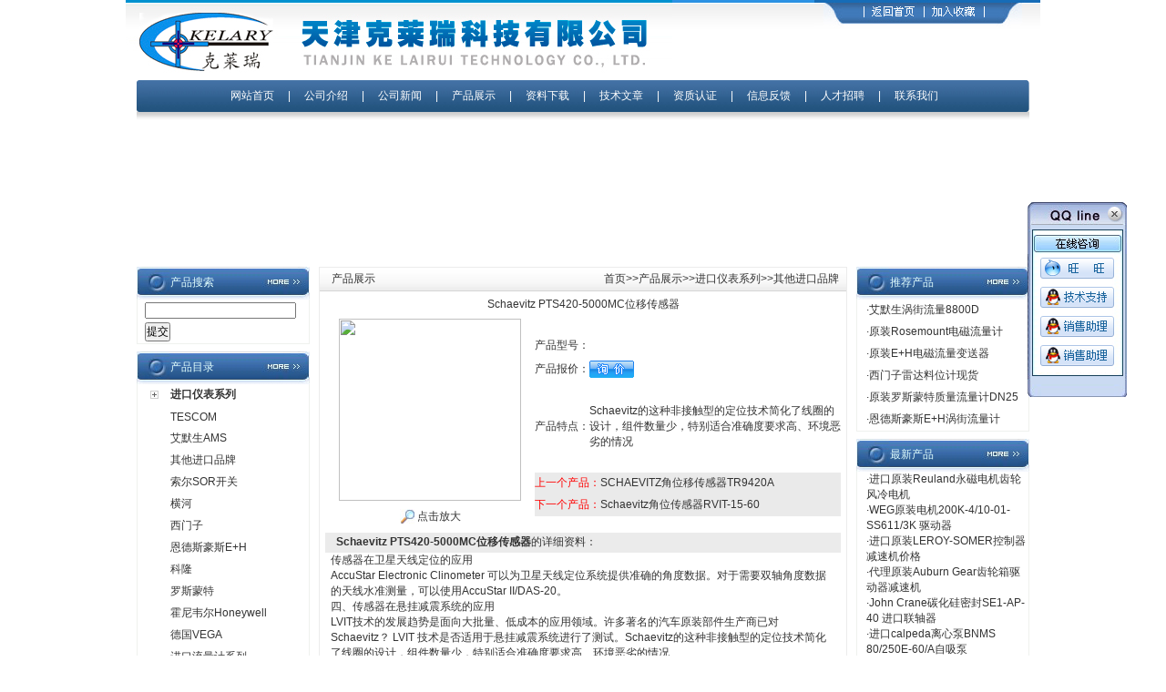

--- FILE ---
content_type: text/html; charset=utf-8
request_url: http://www.tjklr.com/kerlari-Products-36750890/
body_size: 13161
content:
<html>
<head>
<meta http-equiv="Content-Type" content="text/html; charset=utf-8" />
<TITLE>Schaevitz PTS420-5000MC位移传感器-天津克莱瑞科技有限公司</TITLE>
<META NAME="Keywords" CONTENT="Schaevitz PTS420-5000MC位移传感器">
<META NAME="Description" CONTENT="天津克莱瑞科技有限公司所提供的Schaevitz PTS420-5000MC位移传感器质量可靠、规格齐全,天津克莱瑞科技有限公司不仅具有专业的技术水平,更有良好的售后服务和优质的解决方案,欢迎您来电咨询此产品具体参数及价格等详细信息！">
<script src="/ajax/common.ashx" type="text/javascript"></script>
<script src="/ajax/NewPersonalStyle.Classes.SendMSG,NewPersonalStyle.ashx" type="text/javascript"></script>
<script src="/js/videoback.js" type="text/javascript"></script>

<link href="/skins/224729/css/css.css" rel="stylesheet" type="text/css" />
<script type="application/ld+json">
{
"@context": "https://ziyuan.baidu.com/contexts/cambrian.jsonld",
"@id": "http://www.tjklr.com/kerlari-Products-36750890/",
"title": "Schaevitz PTS420-5000MC位移传感器",
"pubDate": "2022-03-03T22:24:43",
"upDate": "2022-03-03T22:24:43"
    }</script>
<script type="text/javascript" src="/ajax/common.ashx"></script>
<script src="/ajax/NewPersonalStyle.Classes.SendMSG,NewPersonalStyle.ashx" type="text/javascript"></script>
<script type="text/javascript">
var viewNames = "";
var cookieArr = document.cookie.match(new RegExp("ViewNames" + "=[_0-9]*", "gi"));
if (cookieArr != null && cookieArr.length > 0) {
   var cookieVal = cookieArr[0].split("=");
    if (cookieVal[0] == "ViewNames") {
        viewNames = unescape(cookieVal[1]);
    }
}
if (viewNames == "") {
    var exp = new Date();
    exp.setTime(exp.getTime() + 7 * 24 * 60 * 60 * 1000);
    viewNames = new Date().valueOf() + "_" + Math.round(Math.random() * 1000 + 1000);
    document.cookie = "ViewNames" + "=" + escape(viewNames) + "; expires" + "=" + exp.toGMTString();
}
SendMSG.ToSaveViewLog("36750890", "ProductsInfo",viewNames, function() {});
</script>
<script language="javaScript" src="/js/JSChat.js"></script><script language="javaScript">function ChatBoxClickGXH() { DoChatBoxClickGXH('https://chat.chem17.com',210736) }</script><script>!window.jQuery && document.write('<script src="https://public.mtnets.com/Plugins/jQuery/2.2.4/jquery-2.2.4.min.js">'+'</scr'+'ipt>');</script><script type="text/javascript" src="https://chat.chem17.com/chat/KFCenterBox/224729"></script><script type="text/javascript" src="https://chat.chem17.com/chat/KFLeftBox/224729"></script><script>
(function(){
var bp = document.createElement('script');
var curProtocol = window.location.protocol.split(':')[0];
if (curProtocol === 'https') {
bp.src = 'https://zz.bdstatic.com/linksubmit/push.js';
}
else {
bp.src = 'http://push.zhanzhang.baidu.com/push.js';
}
var s = document.getElementsByTagName("script")[0];
s.parentNode.insertBefore(bp, s);
})();
</script>
</head>

<body>
<script src="http://www.chem17.com/mystat.aspx?u=kerlari"></script>

<table width="1004" height="88" border="0" align="center" cellpadding="0" cellspacing="0" background="/skins/224729/images/index.jpg">
  <tr>
    <td align="left"><a href="/"><img src="/skins/224729/images/index_r1_c12.jpg" border="0" /></a></td>
    <td width="248" align="right" valign="top"><table width="98" border="0" cellspacing="0" cellpadding="0">
      <tr>
      
        <td><img src="/skins/224729/images/index_r1_c34.jpg" width="248" height="31" border="0" usemap="#MapMap" /></td>
      </tr>
    </table>
      <map name="MapMap" id="MapMap">
        <area shape="rect" coords="60,4,112,21" href="/" />
        <area shape="rect" coords="127,4,178,23" href="javascript:window.external.addFavorite('http://www.tjklr.com','天津克莱瑞科技有限公司');" />
      </map>    </td>
  </tr>
</table>
<table width="980" border="0" align="center" cellpadding="0" cellspacing="0" background="/skins/224729/images/index_r5_c9.jpg">
  <tr>
    <td width="12" align="left"><img src="/skins/224729/images/index_r5_c3.jpg" width="12" height="35" /></td>
    <td align="center" class="daohang"><a href="/">网站首页</a> 　| 　<a href="/aboutus/">公司介绍</a> 　| 　<a href="/news/">公司新闻 </a>　| 　<a href="/products/">产品展示</a> 　|　 <a href="/down/">资料下载</a>　 |　 <a href="/article/">技术文章</a>　 |　 <a href="/honor/">资质认证</a>　 |　 <a href="/order/">信息反馈</a>　 |　 <a href="/job/">人才招聘</a> 　| 　<a href="/contact/">联系我们</a></td>
    <td width="10" align="right"><img src="/skins/224729/images/index_r5_c38.jpg" width="7" height="35" /></td>
  </tr>
</table>
<table width="980" border="0" align="center" cellpadding="0" cellspacing="0" background="/skins/224729/images/index_r7_c13.jpg">
  <tr>
    <td height="11"></td>
  </tr>
</table>
<table width="980" border="0" align="center" cellpadding="0" cellspacing="0">
  <tr>
    <td><object classid="clsid:D27CDB6E-AE6D-11cf-96B8-444553540000" codebase="http://download.macromedia.com/pub/shockwave/cabs/flash/swflash.cab#version=7,0,19,0" width="980" height="149">
      <param name="movie" value="/skins/224729/flash/ci.swf" />
      <param name="quality" value="high" />
      <param name="wmode" value="transparent" />
      <embed src="/skins/224729/flash/ci.swf" width="980" height="149" quality="high" pluginspage="http://www.macromedia.com/go/getflashplayer" type="application/x-shockwave-flash" wmode="transparent"></embed>
    </object></td>
  </tr>
</table>
<table width="980" height="10" border="0" align="center" cellpadding="0" cellspacing="0">
  <tr>
    <td></td>
  </tr>
</table>

<map name="Map" id="Map"><area shape="rect" coords="60,4,112,21" href="/" />
<area shape="rect" coords="127,4,178,23" href="javascript:window.external.addFavorite('http://www.tjklr.com','天津克莱瑞科技有限公司');" /></map>

<table width="980" border="0" align="center" cellpadding="0" cellspacing="0">
  <tr>
    <td width="200" valign="top"><table width="190" border="0" cellpadding="0" cellspacing="0" background="/skins/224729/images/index1_r1_c13.jpg">
  <tr>
    <td width="37" align="left"><img src="/skins/224729/images/index1_r1_c1.jpg" width="37" height="36" /></td>
    <td width="100" class="bt">产品搜索</td>
    <td width="53" align="right"><a href="/products/"><img src="/skins/224729/images/index1_r1_c16.jpg" width="53" height="35" border="0" /></a></td>
  </tr>
</table>
<table width="190" border="0" cellspacing="0" cellpadding="0" style="border-bottom:1px solid #EFF1EE; border-left:1px solid #EFF1EE; border-right:1px solid #EFF1EE;">
  <tr>
    <td>
        <table width="188" border="0" cellspacing="0" cellpadding="0">
		<form name="form1" method="post" action="/products.html" onsubmit="return checkform(form1)">
          <tr>
            <td height="24" align="left" style="padding-left:8px;"><input name="keyword" type="text" class="kuang" size="22" value="" /></td>
          </tr>
          <tr>
            <td height="24" align="left" style="padding-left:8px;"><input type="submit" name="Submit" value="提交" /></td>
          </tr>
		  </form>
        </table>
    </td>
  </tr>
</table>
<table width="190" height="8" border="0" cellpadding="0" cellspacing="0">
  <tr>
    <td></td>
  </tr>
</table>
<table width="190" border="0" cellpadding="0" cellspacing="0" background="/skins/224729/images/index1_r1_c13.jpg">
  <tr>
    <td width="37" align="left"><img src="/skins/224729/images/index1_r1_c1.jpg" width="37" height="36" /></td>
    <td width="100" class="bt">产品目录</td>
    <td width="53" align="right"><a href="/products/"><img src="/skins/224729/images/index1_r1_c16.jpg" width="53" height="35" border="0" /></a></td>
  </tr>
</table>
<table width="190" border="0" cellspacing="0" cellpadding="0" style="border-bottom:1px solid #EFF1EE; border-left:1px solid #EFF1EE; border-right:1px solid #EFF1EE;">
  <tr>
    <td>
        <table width="188" border="0" cellspacing="0" cellpadding="0">
          <tr>
            <td width="36" height="24" align="center"><img src="/skins/224729/images/index_r19_c4.jpg" width="9" height="9" /></td>
            <td><span class="test14"><strong><a href="/kerlari-ParentList-1349136/" target="_blank" title="进口仪表系列" onmouseover="showsubmenu('进口仪表系列')">进口仪表系列</a></strong></span></td>
          </tr>
        </table>
        <div id="submenu_进口仪表系列" style="display:none">
        
		 <table width="188" border="0" cellspacing="0" cellpadding="0">
          <tr>
            <td width="36" height="24" align="center"></td>
            <td><span class="test14"><a href="/kerlari-SonList-2509524/" target="_blank" title="TESCOM">TESCOM</a></span></td>
          </tr>
        </table>
		  
		 <table width="188" border="0" cellspacing="0" cellpadding="0">
          <tr>
            <td width="36" height="24" align="center"></td>
            <td><span class="test14"><a href="/kerlari-SonList-2508422/" target="_blank" title="艾默生AMS">艾默生AMS</a></span></td>
          </tr>
        </table>
		  
		 <table width="188" border="0" cellspacing="0" cellpadding="0">
          <tr>
            <td width="36" height="24" align="center"></td>
            <td><span class="test14"><a href="/kerlari-SonList-2214010/" target="_blank" title="其他进口品牌">其他进口品牌</a></span></td>
          </tr>
        </table>
		  
		 <table width="188" border="0" cellspacing="0" cellpadding="0">
          <tr>
            <td width="36" height="24" align="center"></td>
            <td><span class="test14"><a href="/kerlari-SonList-2175857/" target="_blank" title="索尔SOR开关">索尔SOR开关</a></span></td>
          </tr>
        </table>
		  
		 <table width="188" border="0" cellspacing="0" cellpadding="0">
          <tr>
            <td width="36" height="24" align="center"></td>
            <td><span class="test14"><a href="/kerlari-SonList-1662645/" target="_blank" title="横河">横河</a></span></td>
          </tr>
        </table>
		  
		 <table width="188" border="0" cellspacing="0" cellpadding="0">
          <tr>
            <td width="36" height="24" align="center"></td>
            <td><span class="test14"><a href="/kerlari-SonList-1661312/" target="_blank" title="西门子">西门子</a></span></td>
          </tr>
        </table>
		  
		 <table width="188" border="0" cellspacing="0" cellpadding="0">
          <tr>
            <td width="36" height="24" align="center"></td>
            <td><span class="test14"><a href="/kerlari-SonList-1660589/" target="_blank" title="恩德斯豪斯E+H">恩德斯豪斯E+H</a></span></td>
          </tr>
        </table>
		  
		 <table width="188" border="0" cellspacing="0" cellpadding="0">
          <tr>
            <td width="36" height="24" align="center"></td>
            <td><span class="test14"><a href="/kerlari-SonList-1659381/" target="_blank" title="科隆">科隆</a></span></td>
          </tr>
        </table>
		  
		 <table width="188" border="0" cellspacing="0" cellpadding="0">
          <tr>
            <td width="36" height="24" align="center"></td>
            <td><span class="test14"><a href="/kerlari-SonList-1644572/" target="_blank" title="罗斯蒙特">罗斯蒙特</a></span></td>
          </tr>
        </table>
		  
		 <table width="188" border="0" cellspacing="0" cellpadding="0">
          <tr>
            <td width="36" height="24" align="center"></td>
            <td><span class="test14"><a href="/kerlari-SonList-1597560/" target="_blank" title="霍尼韦尔Honeywell">霍尼韦尔Honeywell</a></span></td>
          </tr>
        </table>
		  
		 <table width="188" border="0" cellspacing="0" cellpadding="0">
          <tr>
            <td width="36" height="24" align="center"></td>
            <td><span class="test14"><a href="/kerlari-SonList-1594363/" target="_blank" title="德国VEGA">德国VEGA</a></span></td>
          </tr>
        </table>
		  
		 <table width="188" border="0" cellspacing="0" cellpadding="0">
          <tr>
            <td width="36" height="24" align="center"></td>
            <td><span class="test14"><a href="/kerlari-SonList-1349139/" target="_blank" title="进口流量计系列">进口流量计系列</a></span></td>
          </tr>
        </table>
		  
		 <table width="188" border="0" cellspacing="0" cellpadding="0">
          <tr>
            <td width="36" height="24" align="center"></td>
            <td><span class="test14"><a href="/kerlari-SonList-1349137/" target="_blank" title="进口液位计系列">进口液位计系列</a></span></td>
          </tr>
        </table>
		  
		 <table width="188" border="0" cellspacing="0" cellpadding="0">
          <tr>
            <td width="36" height="24" align="center"></td>
            <td><span class="test14"><a href="/kerlari-SonList-1349138/" target="_blank" title="进口变送器系列">进口变送器系列</a></span></td>
          </tr>
        </table>
		  
		 <table width="188" border="0" cellspacing="0" cellpadding="0">
          <tr>
            <td width="36" height="24" align="center"></td>
            <td><span class="test14"><a href="/kerlari-SonList-1722281/" target="_blank" title="其他进口仪表">其他进口仪表</a></span></td>
          </tr>
        </table>
		  
	  	   </div>
			  
        <table width="188" border="0" cellspacing="0" cellpadding="0">
          <tr>
            <td width="36" height="24" align="center"><img src="/skins/224729/images/index_r19_c4.jpg" width="9" height="9" /></td>
            <td><span class="test14"><strong><a href="/kerlari-ParentList-644487/" target="_blank" title="流量仪表系列" onmouseover="showsubmenu('流量仪表系列')">流量仪表系列</a></strong></span></td>
          </tr>
        </table>
        <div id="submenu_流量仪表系列" style="display:none">
        
		 <table width="188" border="0" cellspacing="0" cellpadding="0">
          <tr>
            <td width="36" height="24" align="center"></td>
            <td><span class="test14"><a href="/kerlari-SonList-664639/" target="_blank" title="电磁流量计">电磁流量计</a></span></td>
          </tr>
        </table>
		  
		 <table width="188" border="0" cellspacing="0" cellpadding="0">
          <tr>
            <td width="36" height="24" align="center"></td>
            <td><span class="test14"><a href="/kerlari-SonList-664640/" target="_blank" title="涡街流量计">涡街流量计</a></span></td>
          </tr>
        </table>
		  
		 <table width="188" border="0" cellspacing="0" cellpadding="0">
          <tr>
            <td width="36" height="24" align="center"></td>
            <td><span class="test14"><a href="/kerlari-SonList-657763/" target="_blank" title="涡轮流量计">涡轮流量计</a></span></td>
          </tr>
        </table>
		  
		 <table width="188" border="0" cellspacing="0" cellpadding="0">
          <tr>
            <td width="36" height="24" align="center"></td>
            <td><span class="test14"><a href="/kerlari-SonList-664642/" target="_blank" title="气体腰轮罗茨流量计">气体腰轮罗茨流量计</a></span></td>
          </tr>
        </table>
		  
		 <table width="188" border="0" cellspacing="0" cellpadding="0">
          <tr>
            <td width="36" height="24" align="center"></td>
            <td><span class="test14"><a href="/kerlari-SonList-664644/" target="_blank" title="金属管转子流量计">金属管转子流量计</a></span></td>
          </tr>
        </table>
		  
		 <table width="188" border="0" cellspacing="0" cellpadding="0">
          <tr>
            <td width="36" height="24" align="center"></td>
            <td><span class="test14"><a href="/kerlari-SonList-1321949/" target="_blank" title="节流装置">节流装置</a></span></td>
          </tr>
        </table>
		  
		 <table width="188" border="0" cellspacing="0" cellpadding="0">
          <tr>
            <td width="36" height="24" align="center"></td>
            <td><span class="test14"><a href="/kerlari-SonList-1319823/" target="_blank" title="孔板流量计">孔板流量计</a></span></td>
          </tr>
        </table>
		  
		 <table width="188" border="0" cellspacing="0" cellpadding="0">
          <tr>
            <td width="36" height="24" align="center"></td>
            <td><span class="test14"><a href="/kerlari-SonList-664641/" target="_blank" title="V锥流量计">V锥流量计</a></span></td>
          </tr>
        </table>
		  
		 <table width="188" border="0" cellspacing="0" cellpadding="0">
          <tr>
            <td width="36" height="24" align="center"></td>
            <td><span class="test14"><a href="/kerlari-SonList-751596/" target="_blank" title="椭圆齿轮流量计">椭圆齿轮流量计</a></span></td>
          </tr>
        </table>
		  
		 <table width="188" border="0" cellspacing="0" cellpadding="0">
          <tr>
            <td width="36" height="24" align="center"></td>
            <td><span class="test14"><a href="/kerlari-SonList-657762/" target="_blank" title="超声波流量计">超声波流量计</a></span></td>
          </tr>
        </table>
		  
		 <table width="188" border="0" cellspacing="0" cellpadding="0">
          <tr>
            <td width="36" height="24" align="center"></td>
            <td><span class="test14"><a href="/kerlari-SonList-664643/" target="_blank" title="热式气体质量流量计">热式气体质量流量计</a></span></td>
          </tr>
        </table>
		  
		 <table width="188" border="0" cellspacing="0" cellpadding="0">
          <tr>
            <td width="36" height="24" align="center"></td>
            <td><span class="test14"><a href="/kerlari-SonList-1111324/" target="_blank" title="阿牛巴流量计">阿牛巴流量计</a></span></td>
          </tr>
        </table>
		  
		 <table width="188" border="0" cellspacing="0" cellpadding="0">
          <tr>
            <td width="36" height="24" align="center"></td>
            <td><span class="test14"><a href="/kerlari-SonList-1508921/" target="_blank" title="威力巴流量计">威力巴流量计</a></span></td>
          </tr>
        </table>
		  
		 <table width="188" border="0" cellspacing="0" cellpadding="0">
          <tr>
            <td width="36" height="24" align="center"></td>
            <td><span class="test14"><a href="/kerlari-SonList-1320116/" target="_blank" title="进口流量计">进口流量计</a></span></td>
          </tr>
        </table>
		  
	  	   </div>
			  
        <table width="188" border="0" cellspacing="0" cellpadding="0">
          <tr>
            <td width="36" height="24" align="center"><img src="/skins/224729/images/index_r19_c4.jpg" width="9" height="9" /></td>
            <td><span class="test14"><strong><a href="/kerlari-ParentList-1509910/" target="_blank" title="节流装置" onmouseover="showsubmenu('节流装置')">节流装置</a></strong></span></td>
          </tr>
        </table>
        <div id="submenu_节流装置" style="display:none">
        
		 <table width="188" border="0" cellspacing="0" cellpadding="0">
          <tr>
            <td width="36" height="24" align="center"></td>
            <td><span class="test14"><a href="/kerlari-SonList-1509911/" target="_blank" title="孔板流量计">孔板流量计</a></span></td>
          </tr>
        </table>
		  
		 <table width="188" border="0" cellspacing="0" cellpadding="0">
          <tr>
            <td width="36" height="24" align="center"></td>
            <td><span class="test14"><a href="/kerlari-SonList-1509912/" target="_blank" title="V锥流量计">V锥流量计</a></span></td>
          </tr>
        </table>
		  
		 <table width="188" border="0" cellspacing="0" cellpadding="0">
          <tr>
            <td width="36" height="24" align="center"></td>
            <td><span class="test14"><a href="/kerlari-SonList-1509913/" target="_blank" title="文丘里流量计">文丘里流量计</a></span></td>
          </tr>
        </table>
		  
		 <table width="188" border="0" cellspacing="0" cellpadding="0">
          <tr>
            <td width="36" height="24" align="center"></td>
            <td><span class="test14"><a href="/kerlari-SonList-1509917/" target="_blank" title="威力巴流量计">威力巴流量计</a></span></td>
          </tr>
        </table>
		  
		 <table width="188" border="0" cellspacing="0" cellpadding="0">
          <tr>
            <td width="36" height="24" align="center"></td>
            <td><span class="test14"><a href="/kerlari-SonList-1509916/" target="_blank" title="弯管流量计">弯管流量计</a></span></td>
          </tr>
        </table>
		  
		 <table width="188" border="0" cellspacing="0" cellpadding="0">
          <tr>
            <td width="36" height="24" align="center"></td>
            <td><span class="test14"><a href="/kerlari-SonList-1509915/" target="_blank" title="楔形流量计">楔形流量计</a></span></td>
          </tr>
        </table>
		  
		 <table width="188" border="0" cellspacing="0" cellpadding="0">
          <tr>
            <td width="36" height="24" align="center"></td>
            <td><span class="test14"><a href="/kerlari-SonList-1509914/" target="_blank" title="喷嘴流量计">喷嘴流量计</a></span></td>
          </tr>
        </table>
		  
	  	   </div>
			  
        <table width="188" border="0" cellspacing="0" cellpadding="0">
          <tr>
            <td width="36" height="24" align="center"><img src="/skins/224729/images/index_r19_c4.jpg" width="9" height="9" /></td>
            <td><span class="test14"><strong><a href="/kerlari-ParentList-698583/" target="_blank" title="物位液位仪表" onmouseover="showsubmenu('物位液位仪表')">物位液位仪表</a></strong></span></td>
          </tr>
        </table>
        <div id="submenu_物位液位仪表" style="display:none">
        
		 <table width="188" border="0" cellspacing="0" cellpadding="0">
          <tr>
            <td width="36" height="24" align="center"></td>
            <td><span class="test14"><a href="/kerlari-SonList-698588/" target="_blank" title="投入式液位计">投入式液位计</a></span></td>
          </tr>
        </table>
		  
		 <table width="188" border="0" cellspacing="0" cellpadding="0">
          <tr>
            <td width="36" height="24" align="center"></td>
            <td><span class="test14"><a href="/kerlari-SonList-698586/" target="_blank" title="磁翻板液位计">磁翻板液位计</a></span></td>
          </tr>
        </table>
		  
		 <table width="188" border="0" cellspacing="0" cellpadding="0">
          <tr>
            <td width="36" height="24" align="center"></td>
            <td><span class="test14"><a href="/kerlari-SonList-1195752/" target="_blank" title="磁浮球液位计">磁浮球液位计</a></span></td>
          </tr>
        </table>
		  
		 <table width="188" border="0" cellspacing="0" cellpadding="0">
          <tr>
            <td width="36" height="24" align="center"></td>
            <td><span class="test14"><a href="/kerlari-SonList-1195754/" target="_blank" title="法兰式液位变送器">法兰式液位变送器</a></span></td>
          </tr>
        </table>
		  
		 <table width="188" border="0" cellspacing="0" cellpadding="0">
          <tr>
            <td width="36" height="24" align="center"></td>
            <td><span class="test14"><a href="/kerlari-SonList-698585/" target="_blank" title="超声波液位计">超声波液位计</a></span></td>
          </tr>
        </table>
		  
		 <table width="188" border="0" cellspacing="0" cellpadding="0">
          <tr>
            <td width="36" height="24" align="center"></td>
            <td><span class="test14"><a href="/kerlari-SonList-698587/" target="_blank" title="雷达液物位计">雷达液物位计</a></span></td>
          </tr>
        </table>
		  
		 <table width="188" border="0" cellspacing="0" cellpadding="0">
          <tr>
            <td width="36" height="24" align="center"></td>
            <td><span class="test14"><a href="/kerlari-SonList-1110675/" target="_blank" title="阻旋式料位开关">阻旋式料位开关</a></span></td>
          </tr>
        </table>
		  
		 <table width="188" border="0" cellspacing="0" cellpadding="0">
          <tr>
            <td width="36" height="24" align="center"></td>
            <td><span class="test14"><a href="/kerlari-SonList-1327157/" target="_blank" title="射频导纳物位计">射频导纳物位计</a></span></td>
          </tr>
        </table>
		  
		 <table width="188" border="0" cellspacing="0" cellpadding="0">
          <tr>
            <td width="36" height="24" align="center"></td>
            <td><span class="test14"><a href="/kerlari-SonList-920978/" target="_blank" title="音叉开关">音叉开关</a></span></td>
          </tr>
        </table>
		  
		 <table width="188" border="0" cellspacing="0" cellpadding="0">
          <tr>
            <td width="36" height="24" align="center"></td>
            <td><span class="test14"><a href="/kerlari-SonList-1382807/" target="_blank" title="磁致伸缩液位计">磁致伸缩液位计</a></span></td>
          </tr>
        </table>
		  
		 <table width="188" border="0" cellspacing="0" cellpadding="0">
          <tr>
            <td width="36" height="24" align="center"></td>
            <td><span class="test14"><a href="/kerlari-SonList-1326894/" target="_blank" title="进口液位计">进口液位计</a></span></td>
          </tr>
        </table>
		  
	  	   </div>
			  
        <table width="188" border="0" cellspacing="0" cellpadding="0">
          <tr>
            <td width="36" height="24" align="center"><img src="/skins/224729/images/index_r19_c4.jpg" width="9" height="9" /></td>
            <td><span class="test14"><strong><a href="/kerlari-ParentList-664628/" target="_blank" title="压力仪表系列" onmouseover="showsubmenu('压力仪表系列')">压力仪表系列</a></strong></span></td>
          </tr>
        </table>
        <div id="submenu_压力仪表系列" style="display:none">
        
		 <table width="188" border="0" cellspacing="0" cellpadding="0">
          <tr>
            <td width="36" height="24" align="center"></td>
            <td><span class="test14"><a href="/kerlari-SonList-1195750/" target="_blank" title="压力表">压力表</a></span></td>
          </tr>
        </table>
		  
		 <table width="188" border="0" cellspacing="0" cellpadding="0">
          <tr>
            <td width="36" height="24" align="center"></td>
            <td><span class="test14"><a href="/kerlari-SonList-886845/" target="_blank" title="差压表">差压表</a></span></td>
          </tr>
        </table>
		  
		 <table width="188" border="0" cellspacing="0" cellpadding="0">
          <tr>
            <td width="36" height="24" align="center"></td>
            <td><span class="test14"><a href="/kerlari-SonList-664634/" target="_blank" title="压力变送器">压力变送器</a></span></td>
          </tr>
        </table>
		  
		 <table width="188" border="0" cellspacing="0" cellpadding="0">
          <tr>
            <td width="36" height="24" align="center"></td>
            <td><span class="test14"><a href="/kerlari-SonList-664638/" target="_blank" title="差压变送器">差压变送器</a></span></td>
          </tr>
        </table>
		  
		 <table width="188" border="0" cellspacing="0" cellpadding="0">
          <tr>
            <td width="36" height="24" align="center"></td>
            <td><span class="test14"><a href="/kerlari-SonList-1320118/" target="_blank" title="进口变送器">进口变送器</a></span></td>
          </tr>
        </table>
		  
		 <table width="188" border="0" cellspacing="0" cellpadding="0">
          <tr>
            <td width="36" height="24" align="center"></td>
            <td><span class="test14"><a href="/kerlari-SonList-887003/" target="_blank" title="压力差压控制器">压力差压控制器</a></span></td>
          </tr>
        </table>
		  
	  	   </div>
			  
        <table width="188" border="0" cellspacing="0" cellpadding="0">
          <tr>
            <td width="36" height="24" align="center"><img src="/skins/224729/images/index_r19_c4.jpg" width="9" height="9" /></td>
            <td><span class="test14"><strong><a href="/kerlari-ParentList-711958/" target="_blank" title="温度仪表系列" onmouseover="showsubmenu('温度仪表系列')">温度仪表系列</a></strong></span></td>
          </tr>
        </table>
        <div id="submenu_温度仪表系列" style="display:none">
        
		 <table width="188" border="0" cellspacing="0" cellpadding="0">
          <tr>
            <td width="36" height="24" align="center"></td>
            <td><span class="test14"><a href="/kerlari-SonList-711959/" target="_blank" title="热电阻">热电阻</a></span></td>
          </tr>
        </table>
		  
		 <table width="188" border="0" cellspacing="0" cellpadding="0">
          <tr>
            <td width="36" height="24" align="center"></td>
            <td><span class="test14"><a href="/kerlari-SonList-711960/" target="_blank" title="热电偶">热电偶</a></span></td>
          </tr>
        </table>
		  
		 <table width="188" border="0" cellspacing="0" cellpadding="0">
          <tr>
            <td width="36" height="24" align="center"></td>
            <td><span class="test14"><a href="/kerlari-SonList-1371102/" target="_blank" title="温湿度变送器">温湿度变送器</a></span></td>
          </tr>
        </table>
		  
		 <table width="188" border="0" cellspacing="0" cellpadding="0">
          <tr>
            <td width="36" height="24" align="center"></td>
            <td><span class="test14"><a href="/kerlari-SonList-715606/" target="_blank" title="双金属温度计">双金属温度计</a></span></td>
          </tr>
        </table>
		  
		 <table width="188" border="0" cellspacing="0" cellpadding="0">
          <tr>
            <td width="36" height="24" align="center"></td>
            <td><span class="test14"><a href="/kerlari-SonList-1328894/" target="_blank" title="温湿度表">温湿度表</a></span></td>
          </tr>
        </table>
		  
		 <table width="188" border="0" cellspacing="0" cellpadding="0">
          <tr>
            <td width="36" height="24" align="center"></td>
            <td><span class="test14"><a href="/kerlari-SonList-1109513/" target="_blank" title="一体式温度变送器">一体式温度变送器</a></span></td>
          </tr>
        </table>
		  
	  	   </div>
			  
        <table width="188" border="0" cellspacing="0" cellpadding="0">
          <tr>
            <td width="36" height="24" align="center"><img src="/skins/224729/images/index_r19_c4.jpg" width="9" height="9" /></td>
            <td><span class="test14"><strong><a href="/kerlari-ParentList-1180025/" target="_blank" title="冷量热量能量仪表" onmouseover="showsubmenu('冷量热量能量仪表')">冷量热量能量仪表</a></strong></span></td>
          </tr>
        </table>
        <div id="submenu_冷量热量能量仪表" style="display:none">
        
		 <table width="188" border="0" cellspacing="0" cellpadding="0">
          <tr>
            <td width="36" height="24" align="center"></td>
            <td><span class="test14"><a href="/kerlari-SonList-1180026/" target="_blank" title="电磁式热量表">电磁式热量表</a></span></td>
          </tr>
        </table>
		  
		 <table width="188" border="0" cellspacing="0" cellpadding="0">
          <tr>
            <td width="36" height="24" align="center"></td>
            <td><span class="test14"><a href="/kerlari-SonList-1180027/" target="_blank" title="超声波热量表">超声波热量表</a></span></td>
          </tr>
        </table>
		  
	  	   </div>
			  			
    </td>
  </tr>
</table>

<SCRIPT type=text/JavaScript>
var aaa = document.getElementsByTagName('div');
	var j =0;
	for(i=0;i<aaa.length;i++)
	{
		if(aaa[i].id.indexOf('submenu_')>-1 && j ==0 )		
		{
			aaa[i].style.display = '';
			break;
		}
	}	
function showsubmenu(sid)
{
	var aaa = document.getElementsByTagName('div');
	var j =0;
	for(i=0;i<aaa.length;i++)
	{
		if(aaa[i].id.indexOf('submenu_')>-1)			
			aaa[i].style.display = 'none';
	}	
	var bbb = document.getElementById("submenu_" + sid );
	bbb.style.display= '';
}
  </SCRIPT>
  
<table width="190" height="8" border="0" cellpadding="0" cellspacing="0">
  <tr>
    <td></td>
  </tr>
</table>
<table width="190" border="0" cellpadding="0" cellspacing="0" background="/skins/224729/images/index1_r1_c13.jpg">
  <tr>
    <td width="37" align="left"><img src="/skins/224729/images/index1_r1_c1.jpg" width="37" height="36" /></td>
    <td width="100" class="bt">点击量多的产品</td>
    <td width="53" align="right"><a href="/products/"><img src="/skins/224729/images/index1_r1_c16.jpg" width="53" height="35" border="0" /></a></td>
  </tr>
</table>
<table width="190" border="0" cellspacing="0" cellpadding="0" style="border-bottom:1px solid #EFF1EE; border-left:1px solid #EFF1EE; border-right:1px solid #EFF1EE;">
  <tr>
    <td><table width="97%" border="0" align="center" cellpadding="0" cellspacing="0" style="margin-top:15px; margin-bottom:10px;"><!-- BEGIN _ProHNWordProRow Num=4 Line=10 Display=1 -->
                    <tr>
					<!-- BEGIN _ProHNWordProColumn Num=4 Line=10 Display=1 -->
              <td height="22" style="border-bottom:1px dotted #BABABA;">·</td>
			  <!-- END _ProHNWordProColumn -->
                    </tr>
					<!-- END _ProHNWordProRow -->
                </table></td>
  </tr>
</table>
<table width="190" height="8" border="0" cellpadding="0" cellspacing="0">
  <tr>
    <td></td>
  </tr>
</table>
<table width="190" border="0" cellpadding="0" cellspacing="0" background="/skins/224729/images/index1_r1_c13.jpg">
  <tr>
    <td width="37" align="left"><img src="/skins/224729/images/index1_r1_c1.jpg" width="37" height="36" /></td>
    <td width="100" class="bt">较早技术文章</td>
    <td width="53" align="right"><a href="/article/"><img src="/skins/224729/images/index1_r1_c16.jpg" width="53" height="35" border="0" /></a></td>
  </tr>
</table>
<table width="190" border="0" cellspacing="0" cellpadding="0" style="border-bottom:1px solid #EFF1EE; border-left:1px solid #EFF1EE; border-right:1px solid #EFF1EE;">
  <tr>
    <td>
	 
      <table width="96%" border="0" align="center" cellpadding="0" cellspacing="0" class="bootmxu">
	    <tr>
          <td width="20" height="22">·</td>
          <td><a href="/kerlari-Article-394019/" title="气体涡轮流量计的8个产品特点" target="_blank">气体涡轮流量计的8个产品特点</a>  </td>
        </tr>
      </table>
	  
      <table width="96%" border="0" align="center" cellpadding="0" cellspacing="0" class="bootmxu">
	    <tr>
          <td width="20" height="22">·</td>
          <td><a href="/kerlari-Article-393254/" title="总结气体涡轮流量计的工作原理" target="_blank">总结气体涡轮流量计的工作原理</a>  </td>
        </tr>
      </table>
	  
      <table width="96%" border="0" align="center" cellpadding="0" cellspacing="0" class="bootmxu">
	    <tr>
          <td width="20" height="22">·</td>
          <td><a href="/kerlari-Article-699952/" title="常见物质流体近似粘度表" target="_blank">常见物质流体近似粘度表</a>  </td>
        </tr>
      </table>
	  
      <table width="96%" border="0" align="center" cellpadding="0" cellspacing="0" class="bootmxu">
	    <tr>
          <td width="20" height="22">·</td>
          <td><a href="/kerlari-Article-385267/" title="压力表检测规程及方法" target="_blank">压力表检测规程及方法</a>  </td>
        </tr>
      </table>
	  
      <table width="96%" border="0" align="center" cellpadding="0" cellspacing="0" class="bootmxu">
	    <tr>
          <td width="20" height="22">·</td>
          <td><a href="/kerlari-Article-867578/" title="如何安装超声波流量计（四） —插入式传感器安装" target="_blank">如何安装超声波流量计（四） —插入式传感器安装</a>  </td>
        </tr>
      </table>
	  
      <table width="96%" border="0" align="center" cellpadding="0" cellspacing="0" class="bootmxu">
	    <tr>
          <td width="20" height="22">·</td>
          <td><a href="/kerlari-Article-523166/" title="新版GMP认证解读与压差表的应用" target="_blank">新版GMP认证解读与压差表的应用</a>  </td>
        </tr>
      </table>
	  </td>
  </tr>
</table>
</td>
    <td valign="top"><table width="780" height="20" border="0" cellpadding="0" cellspacing="0">
      <tr>
        <td valign="top" style="padding-right:10px;"><table width="100%" border="0" cellspacing="0" cellpadding="0" style="border:1px solid #ECECEC;">
            <tr>
              <td valign="top"><table width="100%" border="0" cellpadding="0" cellspacing="0" background="/skins/224729/images/index3.jpg">
                  <tr>
                    <td width="14" height="26" align="center">&nbsp;</td>
                    <td width="81">产品展示</td>
                    <td width="483" align="right" style="padding-right:8px;"><a href="/">首页</a>&gt;&gt;<a href="/products/">产品展示</a>&gt;&gt;<a href="/kerlari-ParentList-1349136/">进口仪表系列</a>&gt;&gt;其他进口品牌
              
             </td>
                  </tr>
                </table>
                <table width="100%" border="0" cellspacing="0" cellpadding="10">
                  <tr>
                    <td><table width="98%" border="0" align="center" cellpadding="0" cellspacing="0">
                      <tr>
                        <td height="30" align="center"><h1>Schaevitz PTS420-5000MC位移传感器</h1></td>
                      </tr>
                      <tr>
                        <td valign="top"><table width="100%"  border="0" align="center" cellpadding="0" cellspacing="0">
                            <tr>
                              <td width="230" height="180" align="center" valign="middle"><table width="200" border="0" cellspacing="0" cellpadding="2">
                                  <tr>
                                    <td height="80" align="center" class="kuang"><img src="http://img71.chem17.com/gxhpic_a65843fd20/6177b7fad4b495c9f54ab73a4e3f2bc78c3ac5b0cd16ec8885f083967464b5d696a359c50ff51dba.png" width="200" alt="" /></td>
                                  </tr>
                                  <tr>
                                    <td height="35" align="center"><a title="Schaevitz PTS420-5000MC位移传感器" href="http://img71.chem17.com/gxhpic_a65843fd20/6177b7fad4b495c9f54ab73a4e3f2bc78c3ac5b0cd16ec8885f083967464b5d696a359c50ff51dba.png" target="_blank"><img src="/skins/224729/images/big.jpg" width="16" height="16" border="0" /> 点击放大</a></td>
                                  </tr>
                              </table></td>
                              <td valign="middle"><table width="100%"  border="0" cellpadding="5" cellspacing="0">
                                  <tr>
                                    <td width="60" height="26"><div align="center">产品型号：</div></td>
                                    <td></td>
                                  </tr>
                                  <tr>
                                    <td width="60" height="26"><div align="center">产品报价：</div></td>
                                    <td><a href="#Order"><img src="/skins/224729/images/adie_14.gif" width="49" height="19" border="0"></a></td>
                                  </tr>
                                  <tr>
                                    <td width="60" height="100"><div align="center">产品特点：</div></td>
                                    <td class="test12">Schaevitz的这种非接触型的定位技术简化了线圈的设计，组件数量少，特别适合准确度要求高、环境恶劣的情况</td>
                                  </tr>
                              </table>
                                <table width="100%" border="0" cellspacing="2" cellpadding="0">
                                  <tr>
                                    <td height="24" bgcolor="#EAEAEA" style="color:#FF0000;">上一个产品：<a href="/kerlari-Products-36750888/">SCHAEVITZ角位移传感器TR9420A</a></td>
                                  </tr>
                                  <tr>
                                    <td height="24" bgcolor="#EAEAEA" style="color:#FF0000;">下一个产品：<a href="/kerlari-Products-36750893/">Schaevitz角位传感器RVIT-15-60</a></td>
                                  </tr>
                                </table></td>
                            </tr>
                          </table>
                            <table width="100%"  border="0" align="center" cellpadding="0" cellspacing="0">
                              <tr>
                                <td width="12" bgcolor="#EBEBEB">&nbsp;</td>
                                <td height="22" bgcolor="#EBEBEB"><strong>Schaevitz PTS420-5000MC位移传感器</strong>的详细资料：</td>
                              </tr>
                            </table>
                          <table width="98%"  border="0" align="center" cellpadding="5" cellspacing="0">
                              <tr>
                                <td class="test12"><p><p><span>传感器在卫星天线定位的应用</span></p><p><span>AccuStar Electronic Clinometer 可以为卫星天线定位系统提供准确的角度数据。对于需要双轴角度数据的天线水准测量，可以使用AccuStar II/DAS-20。</span></p><p><span>四、传感器在悬挂减震系统的应用</span></p><p><span>LVIT技术的发展趋势是面向大批量、低成本的应用领域。许多著名的汽车原装部件生产商已对Schaevitz？ LVIT 技术是否适用于悬挂减震系统进行了测试。Schaevitz的这种非接触型的定位技术简化了线圈的设计，组件数量少，特别适合准确度要求高、环境恶劣的情况</span></p><p><span>美国SCHAEVITZ传感器，SCHAEVITZ位移传感器、SCHAEVITZ倾角传感器，SCHAEVITZ压力变送器、SCHAEVITZ压力传感器、SCHAEVITZ压力传感器,SCHAEVITZ压力变送器、SCHAEVITZ称重传感器、、SCHAEVITZ液位变送器、SCHAEVITZ流量传感器、SCHAEVITZ流量变送器、SCHAEVITZ电流（压）传感器、SCHAEVITZ溶氧传感器、SCHAEVITZ霍尔传感器、SCHAEVITZ图像传感器、SCHAEVITZ超声波传感器、SCHAEVITZ差压传感器、SCHAEVITZ绝压传感器、SCHAEVITZ静压传感器、SCHAEVITZ动压传感器、SCHAEVITZ真空传感器、SCHAEVITZ表压传感器、SCHAEVITZ测力传感器、SCHAEVITZ力矩传感器</span></p><p><br/></p></p></td>
                              </tr>
                              <tr>
                                <td><font color="#FF0000">产品相关关键字：&nbsp;<a style="color:#FF0000;" href="/Products-w%e8%a7%92%e4%bd%8d%e7%a7%bb%e4%bc%a0%e6%84%9f%e5%99%a8-p1">角位移传感器</a>&nbsp;<a style="color:#FF0000;" href="/Products-w%e5%8e%8b%e5%8a%9b%e4%bc%a0%e6%84%9f%e5%99%a8-p1">压力传感器</a>&nbsp;<a style="color:#FF0000;" href="/Products-w%e5%8e%8b%e5%8a%9b%e5%8f%98%e9%80%81%e5%99%a8-p1">压力变送器</a>&nbsp;<a style="color:#FF0000;" href="/Products-w%e4%bd%8d%e7%a7%bb%e4%bc%a0%e6%84%9f%e5%99%a8-p1">位移传感器</a>&nbsp;<a style="color:#FF0000;" href="/Products-w%e4%bd%8d%e7%bd%ae%e4%bc%a0%e6%84%9f%e5%99%a8-p1">位置传感器</a></font></td>
                              </tr>
                            </table>
                          <table width="100%"  border="0" align="center" cellpadding="0" cellspacing="0">
                              <tr>
                                <td height="23" bgcolor="#EBEBEB">　如果你对<b>Schaevitz PTS420-5000MC位移传感器</b>感兴趣，想了解更详细的产品信息，填写下表直接与厂家联系：</td>
                              </tr>
                            </table>
                          <br />
                          <link rel="stylesheet" type="text/css" href="/css/MessageBoard_style.css">
<script language="javascript" src="/skins/Scripts/order.js?v=20210318" type="text/javascript"></script>
<a name="order" id="order"></a>
<div class="ly_msg" id="ly_msg">
<form method="post" name="form2" id="form2">
	<h3>留言框  </h3>
	<ul>
		<li>
			<h4 class="xh">产品：</h4>
			<div class="msg_ipt1"><input class="textborder" size="30" name="Product" id="Product" value="Schaevitz PTS420-5000MC位移传感器"  placeholder="请输入产品名称" /></div>
		</li>
		<li>
			<h4>您的单位：</h4>
			<div class="msg_ipt12"><input class="textborder" size="42" name="department" id="department"  placeholder="请输入您的单位名称" /></div>
		</li>
		<li>
			<h4 class="xh">您的姓名：</h4>
			<div class="msg_ipt1"><input class="textborder" size="16" name="yourname" id="yourname"  placeholder="请输入您的姓名"/></div>
		</li>
		<li>
			<h4 class="xh">联系电话：</h4>
			<div class="msg_ipt1"><input class="textborder" size="30" name="phone" id="phone"  placeholder="请输入您的联系电话"/></div>
		</li>
		<li>
			<h4>常用邮箱：</h4>
			<div class="msg_ipt12"><input class="textborder" size="30" name="email" id="email" placeholder="请输入您的常用邮箱"/></div>
		</li>
        <li>
			<h4>省份：</h4>
			<div class="msg_ipt12"><select id="selPvc" class="msg_option">
							<option value="0" selected="selected">请选择您所在的省份</option>
			 <option value="1">安徽</option> <option value="2">北京</option> <option value="3">福建</option> <option value="4">甘肃</option> <option value="5">广东</option> <option value="6">广西</option> <option value="7">贵州</option> <option value="8">海南</option> <option value="9">河北</option> <option value="10">河南</option> <option value="11">黑龙江</option> <option value="12">湖北</option> <option value="13">湖南</option> <option value="14">吉林</option> <option value="15">江苏</option> <option value="16">江西</option> <option value="17">辽宁</option> <option value="18">内蒙古</option> <option value="19">宁夏</option> <option value="20">青海</option> <option value="21">山东</option> <option value="22">山西</option> <option value="23">陕西</option> <option value="24">上海</option> <option value="25">四川</option> <option value="26">天津</option> <option value="27">新疆</option> <option value="28">西藏</option> <option value="29">云南</option> <option value="30">浙江</option> <option value="31">重庆</option> <option value="32">香港</option> <option value="33">澳门</option> <option value="34">中国台湾</option> <option value="35">国外</option>	
                             </select></div>
		</li>
		<li>
			<h4>详细地址：</h4>
			<div class="msg_ipt12"><input class="textborder" size="50" name="addr" id="addr" placeholder="请输入您的详细地址"/></div>
		</li>
		
        <li>
			<h4>补充说明：</h4>
			<div class="msg_ipt12 msg_ipt0"><textarea class="areatext" style="width:100%;" name="message" rows="8" cols="65" id="message"  placeholder="请输入您的任何要求、意见或建议"></textarea></div>
		</li>
		<li>
			<h4 class="xh">验证码：</h4>
			<div class="msg_ipt2">
            	<div class="c_yzm">
                    <input class="textborder" size="4" name="Vnum" id="Vnum"/>
                    <a href="javascript:void(0);" class="yzm_img"><img src="/Image.aspx" title="点击刷新验证码" onclick="this.src='/image.aspx?'+ Math.random();"  width="90" height="34" /></a>
                </div>
                <span>请输入计算结果（填写阿拉伯数字），如：三加四=7</span>
            </div>
		</li>
		<li>
			<h4></h4>
			<div class="msg_btn"><input type="button" onclick="return Validate();" value="提 交" name="ok"  class="msg_btn1"/><input type="reset" value="重 填" name="no" /></div>
		</li>
	</ul>	
    <input name="PvcKey" id="PvcHid" type="hidden" value="" />
</form>
</div>

                          <table width="100%"  border="0" align="center" cellpadding="0" cellspacing="0">
                            <tr>
                              <td height="25" align="left" bgcolor="#EBEBEB">　相关同类产品：</td>
                            </tr>
                          </table>
                          <table width="98%"  border="0" align="center" cellpadding="0" cellspacing="0">
                            
                            <tr>
                              
                              <td style="line-height:24px"><a href="/kerlari-Products-39646288/" target="_blank">进口原装Reuland永磁电机齿轮风冷电机</a>&nbsp;</td>
                              
                              <td style="line-height:24px"><a href="/kerlari-Products-39645081/" target="_blank">WEG原装电机200K-4/10-01-SS611/3K 驱动器</a>&nbsp;</td>
                              
                              <td style="line-height:24px"><a href="/kerlari-Products-39643714/" target="_blank">进口原装LEROY-SOMER控制器减速机价格</a>&nbsp;</td>
                              
                              <td style="line-height:24px"><a href="/kerlari-Products-39641346/" target="_blank">代理原装Auburn Gear齿轮箱驱动器减速机</a>&nbsp;</td>
                              
                            </tr>
                            
                            <tr>
                              
                              <td style="line-height:24px"><a href="/kerlari-Products-39641275/" target="_blank">John Crane碳化硅密封SE1-AP-40 进口联轴器</a>&nbsp;</td>
                              
                              <td style="line-height:24px"><a href="/kerlari-Products-39638536/" target="_blank">进口calpeda离心泵BNMS 80/250E-60/A自吸泵</a>&nbsp;</td>
                              
                              <td style="line-height:24px"><a href="/kerlari-Products-39615994/" target="_blank">原装Ringspann逆止器FXM120-50MX 联轴器</a>&nbsp;</td>
                              
                              <td style="line-height:24px"><a href="/kerlari-Products-39612842/" target="_blank">原装AEM电机RH400 S4三相电动机 变频器价格</a>&nbsp;</td>
                              
                            </tr>
                            
                            <tr>
                              
                              <td style="line-height:24px"><a href="/kerlari-Products-39604593/" target="_blank">代理进口Electro Adda异步电机三相电动机</a>&nbsp;</td>
                              
                              <td style="line-height:24px"><a href="/kerlari-Products-39599210/" target="_blank">进口WESTLOCK位置变送器2007X-BY-E18定位器</a>&nbsp;</td>
                              
                            </tr>
                            
                          </table></td>
                      </tr>
                      <tr>
                        <td valign="top">&nbsp;</td>
                      </tr>
                    </table></td>
                  </tr>
                </table></td>
            </tr>
        </table></td>
        <td width="190" valign="top"><table width="190" border="0" cellpadding="0" cellspacing="0" background="/skins/224729/images/index1_r1_c13.jpg">
  <tr>
    <td width="37" align="left"><img src="/skins/224729/images/index1_r1_c1.jpg" width="37" height="36" /></td>
    <td width="100" class="bt">推荐产品</td>
    <td width="53" align="right"><a href="/products/"><img src="/skins/224729/images/index1_r1_c16.jpg" width="53" height="35" border="0" /></a></td>
  </tr>
</table>
<table width="190" border="0" cellspacing="0" cellpadding="0" style="border-bottom:1px solid #EFF1EE; border-left:1px solid #EFF1EE; border-right:1px solid #EFF1EE;">
  <tr>
    <td><table width="188" border="0" cellspacing="0" cellpadding="0">
	
      <tr>
	   
        <td height="24" style="padding-left:10px;">·<a href="/kerlari-Products-38282106/">艾默生涡街流量8800D</a></td>
		 
      </tr>
	  
      <tr>
	   
        <td height="24" style="padding-left:10px;">·<a href="/kerlari-Products-38264895/">原装Rosemount电磁流量计</a></td>
		 
      </tr>
	  
      <tr>
	   
        <td height="24" style="padding-left:10px;">·<a href="/kerlari-Products-37930844/">原装E+H电磁流量变送器</a></td>
		 
      </tr>
	  
      <tr>
	   
        <td height="24" style="padding-left:10px;">·<a href="/kerlari-Products-37219148/">西门子雷达料位计现货</a></td>
		 
      </tr>
	  
      <tr>
	   
        <td height="24" style="padding-left:10px;">·<a href="/kerlari-Products-37213668/">原装罗斯蒙特质量流量计DN25</a></td>
		 
      </tr>
	  
      <tr>
	   
        <td height="24" style="padding-left:10px;">·<a href="/kerlari-Products-37160481/">恩德斯豪斯E+H涡街流量计</a></td>
		 
      </tr>
	  
    </table></td>
  </tr>
</table>
<table width="190" height="8" border="0" cellpadding="0" cellspacing="0">
  <tr>
    <td></td>
  </tr>
</table>
<table width="190" border="0" cellpadding="0" cellspacing="0" background="/skins/224729/images/index1_r1_c13.jpg">
  <tr>
    <td width="37" align="left"><img src="/skins/224729/images/index1_r1_c1.jpg" width="37" height="36" /></td>
    <td width="100" class="bt">最新产品</td>
    <td width="53" align="right"><a href="/products/"><img src="/skins/224729/images/index1_r1_c16.jpg" width="53" height="35" border="0" /></a></td>
  </tr>
</table>
<table width="190" border="0" cellspacing="0" cellpadding="0" style="border-bottom:1px solid #EFF1EE; border-left:1px solid #EFF1EE; border-right:1px solid #EFF1EE;">
  <tr>
    <td><table width="188" border="0" cellspacing="0" cellpadding="0">
	
      <tr>
	    
        <td height="24" style="padding-left:10px;">·<a href="/kerlari-Products-39646288/">进口原装Reuland永磁电机齿轮风冷电机</a></td>
		  
      </tr>
	  
      <tr>
	    
        <td height="24" style="padding-left:10px;">·<a href="/kerlari-Products-39645081/">WEG原装电机200K-4/10-01-SS611/3K 驱动器</a></td>
		  
      </tr>
	  
      <tr>
	    
        <td height="24" style="padding-left:10px;">·<a href="/kerlari-Products-39643714/">进口原装LEROY-SOMER控制器减速机价格</a></td>
		  
      </tr>
	  
      <tr>
	    
        <td height="24" style="padding-left:10px;">·<a href="/kerlari-Products-39641346/">代理原装Auburn Gear齿轮箱驱动器减速机</a></td>
		  
      </tr>
	  
      <tr>
	    
        <td height="24" style="padding-left:10px;">·<a href="/kerlari-Products-39641275/">John Crane碳化硅密封SE1-AP-40 进口联轴器</a></td>
		  
      </tr>
	  
      <tr>
	    
        <td height="24" style="padding-left:10px;">·<a href="/kerlari-Products-39638536/">进口calpeda离心泵BNMS 80/250E-60/A自吸泵</a></td>
		  
      </tr>
	  
      <tr>
	    
        <td height="24" style="padding-left:10px;">·<a href="/kerlari-Products-39615994/">原装Ringspann逆止器FXM120-50MX 联轴器</a></td>
		  
      </tr>
	  
      <tr>
	    
        <td height="24" style="padding-left:10px;">·<a href="/kerlari-Products-39612842/">原装AEM电机RH400 S4三相电动机 变频器价格</a></td>
		  
      </tr>
	   
    </table></td>
  </tr>
</table>
<table width="190" height="8" border="0" cellpadding="0" cellspacing="0">
  <tr>
    <td></td>
  </tr>
</table>
<table width="190" border="0" cellpadding="0" cellspacing="0" background="/skins/224729/images/index1_r1_c13.jpg">
  <tr>
    <td width="37" align="left"><img src="/skins/224729/images/index1_r1_c1.jpg" width="37" height="36" /></td>
    <td width="100" class="bt">较早新闻</td>
    <td width="53" align="right"><a href="/news/"><img src="/skins/224729/images/index1_r1_c16.jpg" width="53" height="35" border="0" /></a></td>
  </tr>
</table>
<table width="190" border="0" cellspacing="0" cellpadding="0" style="border-bottom:1px solid #EFF1EE; border-left:1px solid #EFF1EE; border-right:1px solid #EFF1EE;">
  <tr>
    <td>
	
	<table width="188" border="0" cellspacing="0" cellpadding="0">
      <tr>
        <td height="24" style="padding-left:10px;">·<a href="/kerlari-News-1167964/" title="涡轮流量计使用的注意事项" target="_blank">涡轮流量计使用的注意事项</a></td>
      </tr>
    </table>
	  
	<table width="188" border="0" cellspacing="0" cellpadding="0">
      <tr>
        <td height="24" style="padding-left:10px;">·<a href="/kerlari-News-1013169/" title="电磁热量表Modbus协议命令编码定义和寄存器定义" target="_blank">电磁热量表Modbus协议命令编码定义和寄存器定义</a></td>
      </tr>
    </table>
	  
	<table width="188" border="0" cellspacing="0" cellpadding="0">
      <tr>
        <td height="24" style="padding-left:10px;">·<a href="/kerlari-News-818536/" title="新一代智能超声波流量计的分类及特点,欢迎选购" target="_blank">新一代智能超声波流量计的分类及特点,欢迎选购</a></td>
      </tr>
    </table>
	  
	<table width="188" border="0" cellspacing="0" cellpadding="0">
      <tr>
        <td height="24" style="padding-left:10px;">·<a href="/kerlari-News-804178/" title="新型智能超声波热量表产品上线" target="_blank">新型智能超声波热量表产品上线</a></td>
      </tr>
    </table>
	  
	<table width="188" border="0" cellspacing="0" cellpadding="0">
      <tr>
        <td height="24" style="padding-left:10px;">·<a href="/kerlari-News-775907/" title="新一代热式气体质量流量计产品特点及应用" target="_blank">新一代热式气体质量流量计产品特点及应用</a></td>
      </tr>
    </table>
	  
	<table width="188" border="0" cellspacing="0" cellpadding="0">
      <tr>
        <td height="24" style="padding-left:10px;">·<a href="/kerlari-News-748756/" title="金属管转子流量计安装须知" target="_blank">金属管转子流量计安装须知</a></td>
      </tr>
    </table>
	  
	</td>
  </tr>
</table>
<table width="190" height="8" border="0" cellpadding="0" cellspacing="0">
  <tr>
    <td></td>
  </tr>
</table>
<table width="190" border="0" cellpadding="0" cellspacing="0" background="/skins/224729/images/index1_r1_c13.jpg">
  <tr>
    <td width="37" align="left"><img src="/skins/224729/images/index1_r1_c1.jpg" width="37" height="36" /></td>
    <td width="100" class="bt">行业新闻</td>
    <td width="53" align="right"><a href="/news/"><img src="/skins/224729/images/index1_r1_c16.jpg" width="53" height="35" border="0" /></a></td>
  </tr>
</table>
<table width="190" border="0" cellspacing="0" cellpadding="0" style="border-bottom:1px solid #EFF1EE; border-left:1px solid #EFF1EE; border-right:1px solid #EFF1EE;">
  <tr>
    <td>
	<table width="188" border="0" cellspacing="0" cellpadding="0">
      <tr>
        <td height="24" style="padding-left:10px;">·<a href="/kerlari-News-219756/" title="涡轮流量计安装注意事项" target="_blank">涡轮流量计安装注意事项</a></td>
      </tr>
    </table>
	  
	<table width="188" border="0" cellspacing="0" cellpadding="0">
      <tr>
        <td height="24" style="padding-left:10px;">·<a href="/kerlari-News-1013169/" title="电磁热量表Modbus协议命令编码定义和寄存器定义" target="_blank">电磁热量表Modbus协议命令编码定义和寄存器定义</a></td>
      </tr>
    </table>
	  
	<table width="188" border="0" cellspacing="0" cellpadding="0">
      <tr>
        <td height="24" style="padding-left:10px;">·<a href="/kerlari-News-219545/" title="电磁流量计选用原则" target="_blank">电磁流量计选用原则</a></td>
      </tr>
    </table>
	  
	<table width="188" border="0" cellspacing="0" cellpadding="0">
      <tr>
        <td height="24" style="padding-left:10px;">·<a href="/kerlari-News-775907/" title="新一代热式气体质量流量计产品特点及应用" target="_blank">新一代热式气体质量流量计产品特点及应用</a></td>
      </tr>
    </table>
	  
	<table width="188" border="0" cellspacing="0" cellpadding="0">
      <tr>
        <td height="24" style="padding-left:10px;">·<a href="/kerlari-News-804178/" title="新型智能超声波热量表产品上线" target="_blank">新型智能超声波热量表产品上线</a></td>
      </tr>
    </table>
	  
	<table width="188" border="0" cellspacing="0" cellpadding="0">
      <tr>
        <td height="24" style="padding-left:10px;">·<a href="/kerlari-News-220722/" title="磁翻板液位计安装与使用维护注意事项" target="_blank">磁翻板液位计安装与使用维护注意事项</a></td>
      </tr>
    </table>
	  </td>
  </tr>
</table>
</td>
      </tr>
    </table></td>
  </tr>
</table><table width="980" border="0" align="center" cellpadding="0" cellspacing="0">
  <tr>
    <td height="30"><strong>友情链接:</strong>
      <marquee style="WIDTH: 688px;" scrollAmount=3 behavior=alternate >
 <a href="http://www.tjklryb.com
" target="_blank">流量计厂家 </a><a href="http://www.weishi-china.net/
" target="_blank">金属探测器 </a><a href="http://www.jufenginfo.com/ 
" target="_blank">IPC网络摄像机 </a><a href="http://www.njannai.com/
" target="_blank">复合盐雾试验箱 </a><a href="http://www.shangvo.cn/
" target="_blank">塑料磁力泵 </a><a href="http://www.my17.net/
" target="_blank">淋雨试验箱 </a><a href="http://www.021fenglei.com
" target="_blank">液位计 </a><a href="http://www.sqdianlin.com
" target="_blank">大庆租车公司 </a>
      </marquee></td>
  </tr>
</table>
<table width="980" border="0" align="center" cellpadding="0" cellspacing="0" background="/skins/224729/images/d-1.png">
  <tr>
    <td height="91" align="center"><span style="line-height:20px"><strong>天津克莱瑞科技有限公司主营:<a href="http://www.tjklr.com/">气体涡轮流量计</a>,<a href="http://www.tjklr.com/">分体式涡街流量计</a>,<a href="http://www.tjklr.com/">扩散硅压力变送器</a>,<a href="http://www.tjklr.com/">微差压变送器</a></strong>等产品！<br/>
      总访问量：<span style="color:#FF0000">483027</span> 地址：天津市南开区西湖道85号俊城商务中心 邮编：<br />
电话：86-022-27612884 传真：86-022-27612884 手机：18602647037 联系人：刘世博<br />
邮箱：<a href="mailto:kerlari@126.com" target="_blank">kerlari@126.com</a>　 <a href="/sitemap.xml" target="_blank">GoogleSitemap</a><a href="http://www.chem17.com/login" target="_blank">管理登陆</a> ICP备案号：<a href="http://beian.miit.gov.cn/" target="_blank">津ICP备12003189号-1</a></span></td>
  </tr>
</table>

<SCRIPT language=javascript>
<!--
        var stmnLEFT = 880; 
        var stmnGAP1 = 220; 
        var stmnGAP2 = 100; 
        var stmnBASE = 150; 
        var stmnActivateSpeed = 200; 
        var stmnScrollSpeed = 1; 

        var stmnTimer;

        
        function ReadCookie(name)
        {
                var label = name + "=";
                var labelLen = label.length;
                var cLen = document.cookie.length;
                var i = 0;

                while (i < cLen) {
                        var j = i + labelLen;

                        if (document.cookie.substring(i, j) == label) {
                                var cEnd = document.cookie.indexOf(";", j);
                                if (cEnd == -1) cEnd = document.cookie.length;

                                return unescape(document.cookie.substring(j, cEnd));
                        }
        
                        i++;
                }

                return "";
        }

       
        function SaveCookie(name, value, expire)
        {
                var eDate = new Date();
                eDate.setDate(eDate.getDate() + expire);
                document.cookie = name + "=" + value + "; expires=" +  eDate.toGMTString()+ "; path=/";
        }

       
        function RefreshStaticMenu()
        {
                var stmnStartPoint, stmnEndPoint, stmnRefreshTimer;

                stmnStartPoint = parseInt(STATICMENU.style.top, 10);
                stmnEndPoint = document.documentElement.scrollTop + stmnGAP2;
                if (stmnEndPoint < stmnGAP1) stmnEndPoint = stmnGAP1;

                stmnRefreshTimer = stmnActivateSpeed;

                if ( stmnStartPoint != stmnEndPoint ) {
                        stmnScrollAmount = Math.ceil( Math.abs( stmnEndPoint - stmnStartPoint ) / 15 );
                        STATICMENU.style.top = parseInt(STATICMENU.style.top, 10) + ( ( stmnEndPoint<stmnStartPoint ) ? -stmnScrollAmount : stmnScrollAmount );
                        stmnRefreshTimer = stmnScrollSpeed;
                }

                stmnTimer = setTimeout ("RefreshStaticMenu();", stmnRefreshTimer);
        }

      
        function ToggleAnimate()
        {
                if (ANIMATE.checked) { 
                        RefreshStaticMenu(); 
                        SaveCookie("ANIMATE", "true", 300); 
                }
                else { 
                        clearTimeout(stmnTimer); 
                        STATICMENU.style.top = stmnGAP1; 
                        SaveCookie("ANIMATE", "false", 300); 
                }
        }

        
        function InitializeStaticMenu()
        {
                if (ReadCookie("ANIMATE") == "false") { 
                        ANIMATE.checked = false; 
                        STATICMENU.style.top = document.documentElement.scrollTop + stmnGAP1; 
                }
                else { 
                        ANIMATE.checked = true; 
                        STATICMENU.style.top = document.documentElement.scrollTop + stmnBASE; 
                        RefreshStaticMenu(); 
                }

                STATICMENU.style.left = "88%"; 
        }
        
       
        ns = (document.layers)? true:false
        ie = (document.all)? true:false
        
        function show(id) 
        {
        if (ns) document.layers[id].visibility = "visible"
        else if (ie) document.all[id].style.visibility = "visible"
        }
        
        function hide(id) 
        {
        if (ns) document.layers[id].visibility = "hidden"
        else if (ie) document.all[id].style.visibility = "hidden"
        }
		 function closetable() 
        {
		document.getElementById("hiddendiv").style.display="none";
        }

-->
</SCRIPT>
<SCRIPT language=javascript>
<!--
        var stmnLEFT = 880; 
        var stmnGAP1 = 220; 
        var stmnGAP2 = 100; 
        var stmnBASE = 150; 
        var stmnActivateSpeed = 200; 
        var stmnScrollSpeed = 1; 

        var stmnTimer;

        
        function ReadCookie(name)
        {
                var label = name + "=";
                var labelLen = label.length;
                var cLen = document.cookie.length;
                var i = 0;

                while (i < cLen) {
                        var j = i + labelLen;

                        if (document.cookie.substring(i, j) == label) {
                                var cEnd = document.cookie.indexOf(";", j);
                                if (cEnd == -1) cEnd = document.cookie.length;

                                return unescape(document.cookie.substring(j, cEnd));
                        }
        
                        i++;
                }

                return "";
        }

       
        function SaveCookie(name, value, expire)
        {
                var eDate = new Date();
                eDate.setDate(eDate.getDate() + expire);
                document.cookie = name + "=" + value + "; expires=" +  eDate.toGMTString()+ "; path=/";
        }

       
        function RefreshStaticMenu()
        {
                var stmnStartPoint, stmnEndPoint, stmnRefreshTimer;

                stmnStartPoint = parseInt(STATICMENU.style.top, 10);
                stmnEndPoint = document.body.scrollTop + stmnGAP2;
                if (stmnEndPoint < stmnGAP1) stmnEndPoint = stmnGAP1;

                stmnRefreshTimer = stmnActivateSpeed;

                if ( stmnStartPoint != stmnEndPoint ) {
                        stmnScrollAmount = Math.ceil( Math.abs( stmnEndPoint - stmnStartPoint ) / 15 );
                        STATICMENU.style.top = parseInt(STATICMENU.style.top, 10) + ( ( stmnEndPoint<stmnStartPoint ) ? -stmnScrollAmount : stmnScrollAmount );
                        stmnRefreshTimer = stmnScrollSpeed;
                }

                stmnTimer = setTimeout ("RefreshStaticMenu();", stmnRefreshTimer);
        }

      
        function ToggleAnimate()
        {
                if (ANIMATE.checked) { 
                        RefreshStaticMenu(); 
                        SaveCookie("ANIMATE", "true", 300); 
                }
                else { 
                        clearTimeout(stmnTimer); 
                        STATICMENU.style.top = stmnGAP1; 
                        SaveCookie("ANIMATE", "false", 300); 
                }
        }

        
        function InitializeStaticMenu()
        {
                if (ReadCookie("ANIMATE") == "false") { 
                        ANIMATE.checked = false; 
                        STATICMENU.style.top = document.body.scrollTop + stmnGAP1; 
                }
                else { 
                        ANIMATE.checked = true; 
                        STATICMENU.style.top = document.body.scrollTop + stmnBASE; 
                        RefreshStaticMenu(); 
                }

                STATICMENU.style.left = "88%"; 
        }
        
       
        ns = (document.layers)? true:false
        ie = (document.all)? true:false
        
        function show(id) 
        {
        if (ns) document.layers[id].visibility = "visible"
        else if (ie) document.all[id].style.visibility = "visible"
        }
        
        function hide(id) 
        {
        if (ns) document.layers[id].visibility = "hidden"
        else if (ie) document.all[id].style.visibility = "hidden"
        }
		 function closetable() 
        {
		document.getElementById("hiddendiv").style.display="none";
        }

-->
</SCRIPT>
<TABLE cellSpacing=0 cellPadding=0 width="100%" border=0>
  <TR>
    <TD vAlign=top width=65><!-------用户公告-------->
      <DIV id=STATICMENU 
style="Z-INDEX: 100; POSITION: absolute">
        <div id="hiddendiv">
          <table width="110" border="0" cellspacing="0" cellpadding="0">
            <tr>
              <td valign="top"><table width="110" border="0" cellspacing="0" cellpadding="0" >
                </table>
                <table width="110" border="0" align="center" cellpadding="0" cellspacing="0">
                  <tr>
                    <td valign="top"><img src="/skins/224729/images/ind_15.gif" border="0" usemap="#MapMap"><map name="MapMap"><area shape="rect" coords="80,5,103,25" href="#" onClick="closetable();" title="关闭"></map></td>
                  </tr>
				  
				  <tr>
                    <td height="32" background="/skins/224729/images/ind_17.gif"><div align="center"><a target=_blank href="http://scs1.sh1.china.alibaba.com/msg.atc?v=1&uid=kerlari"><img src="/skins/224729/images/qqq_online2.gif" border="0" style="margin:0;" /></a></div></td>
                  </tr>
                 
                  <tr>
                    <td height="32" background="/skins/224729/images/ind_17.gif"><div align="center"><a href="tencent://message/?uin=524967894&Site=www.tjklr.com&Menu=yes" target="_blank"><img src="/skins/224729/images/qqq_online01.gif" border="0" style="margin:0;" /></a></div></td>
                  </tr>
                  
                                    <tr>
                    <td height="32" background="/skins/224729/images/ind_17.gif"><div align="center"><a href="tencent://message/?uin=453336364&Site=www.tjklr.com&Menu=yes" target="_blank"><img src="/skins/224729/images/qqq_online02.gif" border="0" style="margin:0;" /></a></div></td>
                  </tr>
                  
                                    <tr>
                    <td height="32" background="/skins/224729/images/ind_17.gif"><div align="center"><a href="tencent://message/?uin=598271246&Site=www.tjklr.com&Menu=yes" target="_blank"><img src="/skins/224729/images/qqq_online02.gif" border="0" style="margin:0;" /></a></div></td>
                  </tr>     
                  <tr>
                    <td><img src="/skins/224729/images/ind_37.gif"></td>
                  </tr>
                </table></td>
            </tr>
          </table>
        </div>
        <map name="Map">
          <area shape="rect" coords="80,5,103,25" href="#"onclick=" closetable();" title="关闭">
        </map>
        <INPUT id=ANIMATE onclick=ToggleAnimate(); type=hidden>
        <SCRIPT language=javascript>InitializeStaticMenu();</SCRIPT>
      </DIV></TD>
  </TR>
  </TBODY>
</TABLE>

<link rel="stylesheet" type="text/css" href="/css/bottom_style.css">
<div class="NEW">
	<div class="ly_grade">
		<h3><a href="http://www.chem17.com" target="_blank" rel="nofollow">化工仪器网</a></h3>
		<div class="gra_main">
			<a href="http://www.chem17.com/service/service3.html" rel="nofollow"  target="_blank" >
				<p class="m_l"><img src="http://www.chem17.com/images/Package/中级会员_a.png" alt="中级会员" /></p>
				<p class="m_c">中级会员</p>
				<p class="m_r">第<span>14</span>年</p>
				<div class="clear"></div>
			</a>
		</div>
		<div class="gra_sc">推荐收藏该企业网站</div>
	</div>
</div>


 <script type='text/javascript' src='/js/VideoIfrmeReload.js?v=001'></script>
  
</html>
</body>

--- FILE ---
content_type: text/css
request_url: http://www.tjklr.com/skins/224729/css/css.css
body_size: 564
content:
body,td,th {font-size: 12px;color: #333333;}
body {margin: 0px;}
a{color:#333333; text-decoration:none; font-size:12px;}
a:hover{color:#FBAB11; text-decoration:none; font-size:12px;}
.daohang{ color:#FFFFFF;}
.daohang a{color:#fff; text-decoration:none; font-size:12px;}
.daohang a:hover{color:#FBAB11; text-decoration:none; font-size:12px;}
.bt{ font-size:12px; color:#E2FFFD;}
.nTab{float: left;width: 403;margin: 0 auto;border:1px #ECECEC solid;  background-image: url(/skins/224729/images/index2_r1_c6.jpg);background-position:left;background-repeat:repeat-y;margin-bottom:2px;}
.nTab .TabTitle{clear: both;height: 32px;overflow: hidden;}
.TabTitle ul{background-image: url(/skins/224729/images/index2_r1_c6.jpg); height:34px; line-height:23px;}
.nTab .TabTitle ul{border:0;margin:0;padding:0;}
.nTab .TabTitle li{float: left;width: 70px;cursor: pointer;padding-top: 4px;padding-right: 0px;padding-left: 0px;padding-bottom: 2px;list-style-type: none;font-size: 12px;text-align: center;margin: 0;background-image: url(/skins/224729/images/index2_r1_c6.jpg); height:34px; line-height:23px;}
.nTab .TabTitle .active{ background-image:url(/skins/224729/images/index_r11_c20.jpg);height:33px; line-height:23px; color:#FFFFFF; width:75px;}
.nTab .TabTitle .normal{background-image: url(/skins/224729/images/index2_r1_c6.jpg); height:34px; line-height:23px;}
.nTab .TabContent{width:auto;background:#fff; margin: 0px auto;padding:3px 0 0 0;}
.none {display:none;}